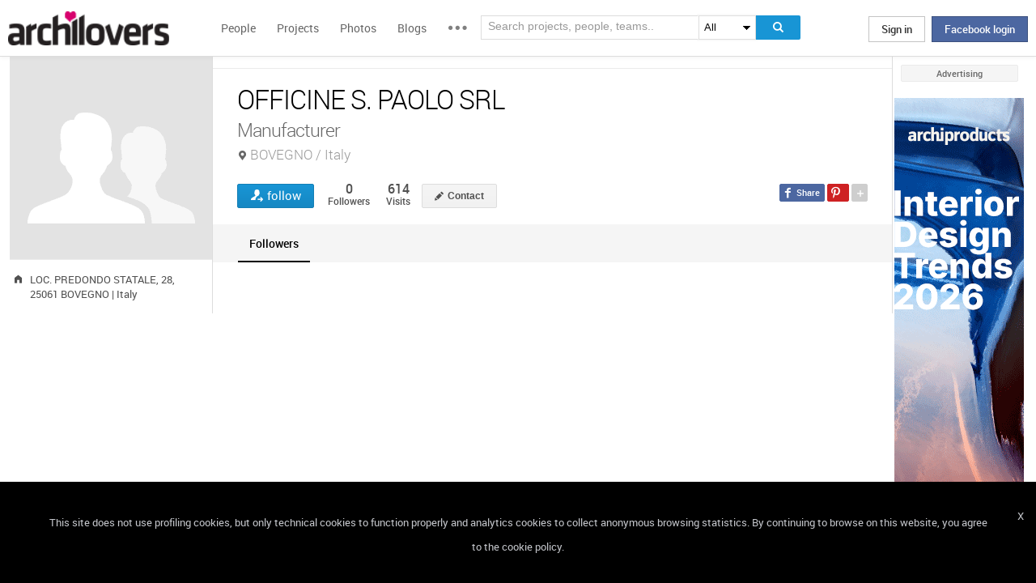

--- FILE ---
content_type: text/html; charset=UTF-8
request_url: https://www.archilovers.com/teams/552474/officine-s-paolo-srl.html
body_size: 1832
content:
<!DOCTYPE html>
<html lang="en">
<head>
    <meta charset="utf-8">
    <meta name="viewport" content="width=device-width, initial-scale=1">
    <title></title>
    <style>
        body {
            font-family: "Arial";
        }
    </style>
    <script type="text/javascript">
    window.awsWafCookieDomainList = [];
    window.gokuProps = {
"key":"AQIDAHjcYu/GjX+QlghicBgQ/7bFaQZ+m5FKCMDnO+vTbNg96AEO9gbUdnuqRleedIFveoKBAAAAfjB8BgkqhkiG9w0BBwagbzBtAgEAMGgGCSqGSIb3DQEHATAeBglghkgBZQMEAS4wEQQMXCicb+XDQ2DOsA5iAgEQgDtOOjvqzKqZUOOF66YElXu3pyocg5gVC0/BC8tD+g1jRYn/JwfrKMBS9Rb8m+RPFq76YP0B8+1diFDu+g==",
          "iv":"D549MQCWsQAAAasQ",
          "context":"ZziAV5R75ZpZHQJ2hIpIceUTmILFcFkEM6xHmUd+jYTGF0mcTM47BnNAdDF5I5p++0e8t3DutctBDjrT6BStjIVg4Gg6k24JBe8x3k8Fnd66S7uf8OHJ2AAvDMHmPRD9ODJB28I+qgP5LrG7mxLJ4pD/[base64]"
};
    </script>
    <script src="https://58b12705a3eb.731d112a.us-east-2.token.awswaf.com/58b12705a3eb/336b263c04fa/63a0f74735c8/challenge.js"></script>
</head>
<body>
    <div id="challenge-container"></div>
    <script type="text/javascript">
        AwsWafIntegration.saveReferrer();
        AwsWafIntegration.checkForceRefresh().then((forceRefresh) => {
            if (forceRefresh) {
                AwsWafIntegration.forceRefreshToken().then(() => {
                    window.location.reload(true);
                });
            } else {
                AwsWafIntegration.getToken().then(() => {
                    window.location.reload(true);
                });
            }
        });
    </script>
    <noscript>
        <h1>JavaScript is disabled</h1>
        In order to continue, we need to verify that you're not a robot.
        This requires JavaScript. Enable JavaScript and then reload the page.
    </noscript>
</body>
</html>

--- FILE ---
content_type: application/javascript
request_url: https://www.archilovers.com/Scripts/maps/gmaps.js?_=1768620695252
body_size: 6811
content:
//------------------------------------------------------------------------------
// <auto-generated>
//     This code was generated from SharedScripts template.
//
//     Changes to this file may cause incorrect behavior and will be lost if
//     the code is regenerated.
// </auto-generated>
//------------------------------------------------------------------------------

//Code for google maps api management
var geocoder;
var service;
var placeService;
var map;
var marker;
var inputAddress;
var excludeStreets;
var excludePOI;
var autoCompleteFilter = '(regions)';
var browserLanguage = navigator.browserLanguage || navigator.userLanguage;
var existentMap;
var startAtDocumentReady;
var mapCanvasId;
var placeChanged;
var autoCompleteId;
var coordElementId;
var postAction;
var errorAction;
var searchLanguage;
var customFilter;
var backCoordlatitude;
var backCoordlongitude;
var reverseLookup = false;

var citiesTypes =['locality', 'sublocality', 'colloquial_area', 'sublocality_level_1', 'sublocality_level_2'];
var sublocalityTypes = ['sublocality', 'sublocality_level_1', 'sublocality_level_2'];
var nearestCitySearchTermsTypes = ['locality', 'administrative_area_level_1', 'country'];

// initialize the google maps objects, and add listeners
function gmaps_init(mapCanvasId, placeChanged, mapObj, oldServices) {
    existentMap = mapObj;
    var mapCanvasName = "gmaps-canvas";
    if (mapCanvasId) {
        mapCanvasName = mapCanvasId;
    }

    // center of the universe        
    var latlng = new google.maps.LatLng(51.751724, -1.255284);
    
    var options = {
        zoom: 1,
        center: latlng,
        mapTypeId: google.maps.MapTypeId.ROADMAP,
        streetViewControl: false
    };

    // the geocoder object allows us to do latlng lookup based on address    
    if (!oldServices) {
        geocoder = new google.maps.Geocoder();
        if (google.maps.places) {
            service = new google.maps.places.AutocompleteService();
        }
    }

    // create our map object
    var mapCanvas = document.getElementById(mapCanvasName);
    if (mapCanvas) {
        if (!mapObj) {
            map = new google.maps.Map(mapCanvas, options);
        }
        else {
            map = mapObj;
        }


        placeService = new google.maps.places.PlacesService(map);

        // the marker shows us the position of the latest address
        marker = new google.maps.Marker({
            map: map,
            draggable: true
        });

        // event triggered when map is clicked
        if (typeof (InitGoogleMapsAutocomplete) != "undefined" && !InitGoogleMapsAutocomplete['hideMarker']) {
            google.maps.event.addListener(map, 'click', function (event) {                
                if (!InitGoogleMapsAutocomplete['readonly']) {
                    marker.setPosition(event.latLng)
                    geocode_lookup('latLng', event.latLng, false, placeChanged);
                }
                
            });
        }

        // event triggered when marker is dragged and dropped
        google.maps.event.addListener(marker, 'dragend', function () {
            geocode_lookup('latLng', marker.getPosition(), false, placeChanged);
        });

        google.maps.event.addListener(map, "idle", function () {
            google.maps.event.trigger(map, 'resize');
        });
    }

    return map;
}

// move the marker to a new position, and center the map on it. If more then one map, refresh only map to update variable
function update_map(geometry, mapToUpdate) {
    var mapToRefresh = mapToUpdate || map;
    if (mapToRefresh) {        
        if (geometry.viewport) {
            mapToRefresh.fitBounds(geometry.viewport)
        }
        else {
            if (geometry.location) {
                mapToRefresh.setCenter(geometry.location);
            }
        }

        if (!geometry.viewport && !geometry.location) {
            mapToRefresh.setCenter(geometry);
        }

        // in case of ProjectsMap, we don't want to show the marker
        if (typeof (InitGoogleMapsAutocomplete) && !InitGoogleMapsAutocomplete['hideMarker']) {

            //Remove old marker
            if (marker) {
                marker.setMap(null);
            }

            marker = new google.maps.Marker({
                map: mapToRefresh
            });
            var latlng = geometry.location || geometry;
            marker.setPosition(latlng)
            var bounds = new google.maps.LatLngBounds();
            bounds.extend(latlng);            
            mapToRefresh.fitBounds(bounds);
            mapToRefresh.setZoom(9);
        }
    }
}


// fill in the UI elements with new position data
function update_ui(address, latLng) {
    if (inputAddress) {
        //inputAddress.autocomplete("close");   //Removed because failing in jquery 1.9.x

        inputAddress.val(address);
    }

    if (latLng) {
        $('#gmaps_output_latitude').html(latLng.lat());
        $('#gmaps_output_longitude').html(latLng.lng());
    }
}

//set a custom address
function getCustomAddress(item, options) {

    var customAddress = item.description;
    if (options['customAddress']) {
        return options['customAddress'](item);
    }

    return customAddress;
}


// Query the Google geocode object
//
// type: 'address' for search by address
//       'latLng'  for search by latLng (reverse lookup)
//
// value: search query
//
// update: should we update the map (center map and position marker)?
function geocode_lookup(type, value, update, placeChanged, notify, mapToUpdate) {
    // default value: update = false
    update = typeof update !== 'undefined' ? update : false;

    request = {};
    request[type] = value;

    geocoder.geocode(request, function (results, status) {
        $('#gmaps_error').html('');
        if (status == google.maps.GeocoderStatus.OK) {
            // Google geocoding has succeeded!            
            if (results[0]) {
                
                if (!mapToUpdate) {
                    // Always update the UI elements with new location data
                    update_ui(results[0].formatted_address, results[0].geometry.location)
                }

                // Only update the map (position marker and center map) if requested
                if (update) { update_map(results[0].geometry, mapToUpdate) }

                //Notify place changed if type is latLng
                if (type == 'latLng' || notify) {
                    notifyPlaceChanged(results[0], placeChanged);
                }
            } else {
                // Geocoder status ok but no results!?
                $('#gmaps_error').html("Sorry, something went wrong. Try again!");
            }
        } else {
            // Google Geocoding has failed. Two common reasons:
            //   * Address not recognised (e.g. search for 'zxxzcxczxcx')
            //   * Location doesn't map to address (e.g. click in middle of Atlantic)

            if (type == 'address') {
                // User has typed in an address which we can't geocode to a location
                $('#gmaps_error').html("Sorry! We couldn't find " + value + ". Try a different search term, or click the map.");
            } else {
                // User has clicked or dragged marker to somewhere that Google can't do a reverse lookup for
                // In this case we display a warning, clear the address box, but fill in LatLng
                $('#gmaps_error').html("Sorry unable to get place info! You're going to have to manually enter a place name.");
                update_ui('', value)
            }

            if (notify) {
                notifyPlaceChanged(null, placeChanged);
            }
        };
    });
};

function getPlaceDetails(placeId, callback) {
    if (placeId) {
        var request = {
            placeId: placeId
        };

        if (!placeService && typeof (InitGoogleMapsAutocomplete)) {
            gmaps_init();
            placeService = new google.maps.places.PlacesService(map);
        }

        placeService.getDetails(request, function (place, status) {
            if (status == google.maps.places.PlacesServiceStatus.OK) {
                callback(place);
            }
            else
                callback(null);
        });
    }
    else
        callback(null);
}

// initialise the jqueryUI autocomplete element
function autocomplete_init(elementId, placeChanged, options) {

    if (!elementId) {
        inputAddress = $("#gmaps_input_address");
    }
    else {
        inputAddress = $("#" + elementId);
    }

    var internalExcludePOI = options ? options['excludePOI'] : undefined;
    var internalExcludeStreets = options ? options['excludeStreets'] : undefined;
    var internalExcludeLocality = options ? options['excludeLocality'] : undefined;
    var concatElementId = options ? options['concatElementId'] : undefined;
    var showField = options ? options['showField'] : undefined;
    var allowDirtyData = options ? options['allowDirtyData'] : undefined;
    var currentFilter = options['autoCompleteFilter'] || autoCompleteFilter;
    //autoCompleteFilter = options['autoCompleteFilter'] || autoCompleteFilter;
    var searchNearestCity = options ? options['searchNearestCity'] : false;

    inputAddress.autocomplete({
        autoFocus: true,
        delay: 300,
        cacheLength: 1,

        // source is the list of input options shown in the autocomplete dropdown.
        // see documentation: http://jqueryui.com/demos/autocomplete/
        source: function (request, response) {

            // the geocode method takes an address or LatLng to search for
            // and a callback function which should process the results into
            // a format accepted by jqueryUI autocomplete            
            if (concatElementId) {
                request.term = $('#' + concatElementId).val() + ", " + request.term;
            }

            if (options['concatCustom']) {
                request.term = request.term + ' ' + options['concatCustom']();
            }

            var term = request.term;

            if (InitGoogleMapsAutocomplete['concatLanguage']) {
                term = term + ' ' + browserLanguage;
            }

            var params = { input: term, types: [currentFilter] };
            //geocoder.geocode(params, function (results, status) {
            service.getPlacePredictions(params, function (results, status) {

                //refresh input address
                if (!elementId) {
                    inputAddress = $("#gmaps_input_address");
                }
                else {
                    inputAddress = $("#" + elementId);
                }
                var filtered = filterResults(inputAddress, results, options);
                if (filtered) {
                    response($.map(filtered, function (item) {
                        var customAddress = getCustomAddress(item, options);
                        return {
                            label: customAddress, // appears in dropdown box
                            value: customAddress,    // inserted into input element when selected
                            geocode: item            // all geocode data: used in select callback event
                        }
                    }));
                }
            })

        },

        // event triggered when drop-down option selected
        select: function (event, ui) {
            inputAddress = $(event.currentTarget);

            var request = {
                reference: ui.item.geocode.reference
            };

            if (!placeService && typeof (InitGoogleMapsAutocomplete)) {
                gmaps_init(InitGoogleMapsAutocomplete['mapCanvasId'], InitGoogleMapsAutocomplete['placeChanged'], existentMap, true);
                placeService = new google.maps.places.PlacesService(map);
            }

            placeService.getDetails(request, function (place, status) {
                //update
                //update_ui(place.formatted_address, place.geometry.location)           
                update_map(place.geometry);

                if (searchNearestCity && isSublocalityType(place.types)) {
                    var nearbyCitySearchTerms = getNearestCitySearchTerms(place);
                    service.getPlacePredictions({ input: nearbyCitySearchTerms, types: ['(cities)'] }, function (results, status) {
                        if (results.length > 0) {
                            placeService.getDetails({ reference: results[0].reference }, function (place2, status2) {
                                notifyPlaceChanged(place2, placeChanged);
                            });
                        }
                    });
                }
                else
                    //Notify place changed
                    notifyPlaceChanged(place, placeChanged);
            });

        },

        //event to eventually remove dirty data
        change: function (event, ui) {
            inputAddress = $(event.originalEvent.currentTarget);

            if (!ui.item) {

                if (!allowDirtyData) {
                    update_ui("", null)
                }

                //Notify place changed
                notifyPlaceChanged(null, placeChanged);
            }
        },

        //event to disable common focus behavior and not automatically show blurred item label in textbox
        focus: function (event, ui) {
            inputAddress = $(event.currentTarget);
            inputAddress.val('');
            return false;
        }

    });

    // triggered when user presses a key in the address box
    //    inputAddress.bind('keydown', function (event) {
    //        if (event.keyCode == 13) {
    //            geocode_lookup('address', inputAddress.val(), true, placeChanged);

    //            // ensures dropdown disappears when enter is pressed
    //            inputAddress.autocomplete("disable")
    //        } else {
    //            // re-enable if previously disabled above
    //            inputAddress.autocomplete("enable")
    //        }
    //    });
}; // autocomplete_init

//Reverse look up from geo coords to place
function coordReverseLookup(coordElementId, latitude, longitude, placeChanged) {

    var coordAddress;
    if (!coordElementId) {
        coordAddress = $("#gmaps_input_coords");
    }
    else {
        if (coordElementId != 'no') {
            coordAddress = $("#" + coordElementId);
        }
    }

    if (coordAddress) {
        // triggered when user presses a key in the address box
        coordAddress.bind('keydown', function (event) {
            if (event.keyCode == 13) {
                var input = coordAddress.val();
                var latlngStr = input.split(",", 2);
                var lat = parseFloat(latlngStr[0]);
                var lng = parseFloat(latlngStr[1]);
                var latlng = new google.maps.LatLng(lat, lng);
                geocode_lookup('latLng', latlng, true, placeChanged);
            }
        });
    }
    else {
        if (latitude && longitude) {
            var latlng = new google.maps.LatLng(latitude, longitude);
            geocode_lookup('latLng', latlng, true, placeChanged);
        }
    }
}

//Filter result by cities
function filterResults(input, results, options) {
    var filtered;
    var includeRegion = InitGoogleMapsAutocomplete['includeRegion'] || options['includeRegion'];
    var includeProvince = InitGoogleMapsAutocomplete['includeProvince'] || options['includeProvince'];
    var includeCountry = InitGoogleMapsAutocomplete['includeCountry'] || options['includeCountry'];
    var excludeStreets = options['excludeStreets'];
    var excludePOI = options['excludePOI'];
    var excludeLocality = options['excludeLocality'];
    var excludeSubLocality = InitGoogleMapsAutocomplete['excludeSubLocality'] || options['excludeSubLocality'];

    if (typeof (InitGoogleMapsAutocomplete) != "undefined" && InitGoogleMapsAutocomplete['customFilter']) {
        customFilter = InitGoogleMapsAutocomplete['customFilter'];
    }

    if (!excludePOI) {
        excludePOI = InitGoogleMapsAutocomplete['excludePOI'];
    }

    if (!excludeStreets) {
        excludeStreets = InitGoogleMapsAutocomplete['excludeStreets'];
    }

    if (!excludeLocality) {
        excludeLocality = InitGoogleMapsAutocomplete['excludeLocality'];
    }

    if (excludeStreets || excludePOI) {
        filtered = new Array();
        if (results) {
            for (var i = 0; i < results.length; i++) {
                var result = results[i];
                if (result['types']) {
                    var types = result['types'];
                    for (var j = 0; j < types.length; j++) {
                        var exclude = false;
                        var component = types[j];
                        if (component == 'route' && excludeStreets) {
                            exclude = true;
                            break;
                        }

                        if (component == 'street_address' && excludeStreets) {
                            exclude = true;
                            break;
                        }

                        if (component == 'establishment' && excludePOI) {
                            exclude = true;
                            break;
                        }

                        if (component == 'locality' && excludeLocality) {
                            exclude = true;
                            break;
                        }

                        if ((component == 'sublocality' || component == 'sublocality_level_1' || component == 'sublocality_level_2') && excludeSubLocality) {
                            exclude = true;
                            break;
                        }

                        //Exclude always country, regions and administrative areas
                        if ((component == 'country' && !includeCountry) ||
                    (component == 'administrative_area_level_1' && !includeRegion) ||
                    (component == 'administrative_area_level_2' && !includeProvince) ||
                    component == 'administrative_area_level_3' ||
                    component == 'neighborhood') {
                            exclude = true;
                            break;
                        }
                    }

                    //If exist a custom filter and place is not already excluded
                    if (customFilter && !exclude) {
                        exclude = customFilter(input, result);
                    }

                    if (!exclude) {
                        filtered.push(result);
                    }
                }
            }
        }
    }
    else {
        filtered = results;
    }

    return filtered;
}

//Create an array with friendly data
function mapPlaceItem(placeItem) {
    var builtedPlaceItem = [];

    if (placeItem) {
        var address_components = placeItem.geocode ? placeItem.geocode.address_components : placeItem.address_components;
        for (var i = 0; i < address_components.length; i++) {
            var addressComponent = address_components[i];

            var key = addressComponent.types[0];
            var value = addressComponent.long_name;

            if (key == 'colloquial_area') {
                key = 'locality';
            }

            if (key == 'administrative_area_level_1') {
                key = 'region';
            }

            if (key == 'administrative_area_level_2') {
                key = 'province';
            }

            //            if (key == 'administrative_area_level_3') {
            //                key = 'locality';

            //                //Concat area_level_3 to locality if any and if different
            //                if (builtedPlaceItem[key] && builtedPlaceItem[key] != value && value) {
            //                    value = builtedPlaceItem[key] + ' ' + value;
            //                }
            //            }

            builtedPlaceItem[key] = value;

            if (key == 'province' || key == 'country') {
                builtedPlaceItem['short_' + key] = addressComponent.short_name;
            }
        }

        var item = placeItem.geocode ? placeItem.geocode.geometry : placeItem.geometry;
        builtedPlaceItem['latitude'] = item.location.lat();
        builtedPlaceItem['longitude'] = item.location.lng();
        builtedPlaceItem['language'] = searchLanguage;
        builtedPlaceItem['type'] = placeItem.types && placeItem.types.length > 0 ? placeItem.types[0] : 'unknown';
        builtedPlaceItem['id'] = isCityType(placeItem.types) ? placeItem.place_id : null;
    }

    return builtedPlaceItem;
}

function nearestCity(placeItem) {
    if (placeItem) {
        var address_components = placeItem.geocode ? placeItem.geocode.address_components : placeItem.address_components;
        for (var componentIndex = 0; componentIndex < address_components.length; componentIndex++) {
            var components = address_components[componentIndex].types;
            if (components && components.length > 0) {
                if (isCityType(components)) {                    
                    return address_components[componentIndex].long_name;
                }                
            }
        }
    }
}

function getNearestCitySearchTerms(placeItem) {
    if (placeItem) {
        var resultComponents = [];
        var address_components = placeItem.geocode ? placeItem.geocode.address_components : placeItem.address_components;
        for (var componentIndex = 0; componentIndex < address_components.length; componentIndex++) {
            var components = address_components[componentIndex].types;
            if (components && components.length > 0) {
                if (isSearchCityTerm(components)) {
                    resultComponents.push(address_components[componentIndex].long_name);
                }
            }
        }

        var result = '';
        for (var i = 0; i < resultComponents.length; i++) {
            if(result != '') {
                result = result + ', ';
            }
            result = result +resultComponents[i];
        }
        return result;
    }
}

function isCityType(types) {
    return searchMatchingTypes(types, citiesTypes);
}

function isSublocalityType(types) {
    return searchMatchingTypes(types, sublocalityTypes);
}

function isSearchCityTerm(types) {
    return searchMatchingTypes(types, nearestCitySearchTermsTypes);
}

function searchMatchingTypes(types, searchTypes) {
    if(types && types.length > 0) {
        for(var i = 0; i < types.length; i++) {
            for (var j = 0; j < searchTypes.length; j++) {
                if (types[i]== searchTypes[j]) {
                    return true;
                }
            }
        }
    }
    return false;
}

//Event placeChanged called when is selected a place from autocomplete or from coordinates reverse lookup
function notifyPlaceChanged(placeItem, placeChanged) {
    if (typeof placeChanged == 'function') {
        var builtedPlaceItem = mapPlaceItem(placeItem);

        if (builtedPlaceItem['id'] == null && builtedPlaceItem['locality']) {
            //When the locality name has been specified but selected place is not a city (it's a route, address or other sub-city place),
            //send a request to obtain the city prediction around that coordinates, with the locality name specified
            var latlng = new google.maps.LatLng(parseFloat(builtedPlaceItem['latitude']), parseFloat(builtedPlaceItem['longitude']));

            service.getPlacePredictions({ input: builtedPlaceItem['locality']/*, location: latlng, radius: 1000*/, types: ['(regions)'] }, function (predictions, status) {
                if (status == google.maps.places.PlacesServiceStatus.OK) {
                    var bestMatch = findBestMatch(predictions);
                    if (bestMatch) {
                        builtedPlaceItem['id'] = bestMatch.place_id;
                    }
                    placeChanged(builtedPlaceItem);
                }
                else if (status == google.maps.places.PlacesServiceStatus.ZERO_RESULTS) {
                    placeChanged(null);
                }
            });
        }
        else if (InitGoogleMapsAutocomplete['searchRegionApi']) {
            InitGoogleMapsAutocomplete['searchRegionApi'] = false;
            geocode_lookup('address', 'regione ' + builtedPlaceItem['region'], false, function (place) {
                if (place) {
                    builtedPlaceItem['regionLatitude'] = place.latitude;
                    builtedPlaceItem['regionLongitude'] = place.longitude;
                }

                placeChanged(builtedPlaceItem);

            }, true);
        }
        else {
            if (InitGoogleMapsAutocomplete['searchRegionApi']) {
                InitGoogleMapsAutocomplete['searchRegionApi'] = true;
            }
            placeChanged(builtedPlaceItem);
        }
    }
}

function findBestMatch(results) {
    if (results && results.length > 0) {
        var bestMatch = null;
        var index = 0;

        while (bestMatch == null && index < results.length) {
            var isFound = false;
            if (results[index].types && results[index].types.length > 0) {
                for (var i = 0; i < citiesTypes.length; i++) {
                    for (var j = 0; j < results[index].types.length; j++) {
                        if (results[index].types[j] == citiesTypes[i])
                            isFound = true;
                    }
                }
            }
            if (isFound) {
                bestMatch = results[index];
            }
            index++;
        }
        return bestMatch;
    }
    return null;
}

//Initialization object:
// Must be named InitGoogleMapsAutocomplete and can contains following parameters:
//
//  Initialization parameters:
//      startAtDocumentReady: define if initialization must be applied on document ready (default behavior).
//      sensor: indicates whether or not the geocoding request comes from a device with a location sensor.
//      language: The language in which to return results. Allowed are here: https://spreadsheets.google.com/pub?key=p9pdwsai2hDMsLkXsoM05KQ&gid=1
//      languageId: The item identifer from witch retrieve language value.
//      autoCompleteId: The autocomplete id. Default is "gmaps-input-address".
//      mapCanvasId: The map canvas id. Default is "gmaps-canvas".
//      excludeStreets: True if must exclude streets. False otherwise. Default is false.
//      excludePOI: True if must exclude POI. False otherwise. Default is false.
//      excludeLocality: True if must exclude locality. False otherwise. Default is false.
//      reverseLookup: true must call reverse lookup function.
//      coordElementId: The coordinates input element id. Default is "gmaps-input-coords".
//      latitude: The latitude in reverse lookup operation.
//      longitude: The longitude in reverse lookup operation.
//      placeChanged: The callback function occurred when a place it's selected from autocomplete or from reverse lookup operation. In input get place info.
//      postAction: Function to call after google api are loaded.
//      customFilter: Function to call after google api have searched for custom filter. Function get in input result and must return a boolean value: True if result must be filtered; False otherwise.
//      browserLanguage: The browser language, used for region biasing.
$(document).ready(function () {
    var requestApi = 'https://maps.google.com/maps/api/js?key=AIzaSyAdeGP9NZaQBMw60OU_4vQX3JHf6yT_EPI&sensor=';
    var language = '';
    var sensor;
    var excludeStreets;
    var excludePOI;
    var excludeLocality;
    var customFilter;
    var searchRegionApi;
    var includeRegion;
    var concatLanguage;
    var injectScript;
    if (typeof (InitGoogleMapsAutocomplete) != "undefined") {
        startAtDocumentReady = InitGoogleMapsAutocomplete['startAtDocumentReady'];

        if (InitGoogleMapsAutocomplete['browserLanguageId']) {
            var key = InitGoogleMapsAutocomplete['browserLanguageId'];

            browserLanguage = $('#' + key).val();
        }
        else {
            browserLanguage = InitGoogleMapsAutocomplete['browserLanguage'] || browserLanguage;

            if (!browserLanguage) {
                browserLanguage = 'it'; //default italian
            }
        }

        if (InitGoogleMapsAutocomplete['language']) {
            searchLanguage = InitGoogleMapsAutocomplete['language'];
        }
        else {
            if (!InitGoogleMapsAutocomplete['languageId']) {
                searchLanguage = navigator.userLanguage || navigator.language;
            }
            else {
                var key = InitGoogleMapsAutocomplete['languageId'];
                searchLanguage = $('#' + key).val();
            }
        }
        sensor = InitGoogleMapsAutocomplete['sensor'] || 'true';
        mapCanvasId = InitGoogleMapsAutocomplete['mapCanvasId'];
        autoCompleteId = InitGoogleMapsAutocomplete['autoCompleteId'];
        placeChanged = InitGoogleMapsAutocomplete['placeChanged'];
        excludeStreets = InitGoogleMapsAutocomplete['excludeStreets'];

        reverseLookup = InitGoogleMapsAutocomplete['reverseLookup'];
        coordElementId = InitGoogleMapsAutocomplete['coordElementId'];
        latitude = InitGoogleMapsAutocomplete['latitude'];
        longitude = InitGoogleMapsAutocomplete['longitude'];
        excludeStreets = InitGoogleMapsAutocomplete['excludeStreets'];
        excludePOI = InitGoogleMapsAutocomplete['excludePOI'];
        excludeLocality = InitGoogleMapsAutocomplete['excludeLocality'];
        postAction = InitGoogleMapsAutocomplete['postAction'];
        customFilter = InitGoogleMapsAutocomplete['customFilter'];
        searchRegionApi = InitGoogleMapsAutocomplete['searchRegionApi'];
        includeRegion = InitGoogleMapsAutocomplete['includeRegion'];
        concatLanguage = InitGoogleMapsAutocomplete['concatLanguage'];
        errorAction = InitGoogleMapsAutocomplete['errorAction'];
        injectScript = InitGoogleMapsAutocomplete['injectScript'];
    }

    if (sensor == undefined) {
        sensor = true;
    }

    if (startAtDocumentReady == undefined) {
        startAtDocumentReady = true;
    }
    var requestUrl = requestApi + sensor + '&libraries=places&v=3.exp' + '&language=' + searchLanguage + '&region=' + browserLanguage; // + '&async=2';

    if (injectScript) {
        if (typeof (google) == "undefined" || typeof (google.maps.LatLng) == "undefined") {
            $.getJSON(requestUrl + '&callback=?', function () {
                executeGoogleAPIScripts();
            });
        }
    }
    else {
        executeGoogleAPIScripts();
    }
});

//Execute initialization business logic
function executeGoogleAPIScripts() {
    if (startAtDocumentReady) {
        gmaps_init(mapCanvasId, placeChanged);

        var options = [];
        if (typeof (InitGoogleMapsAutocomplete) != "undefined") {
            options = InitGoogleMapsAutocomplete;
        }
        autocomplete_init(autoCompleteId, placeChanged, options);
    }

    if (reverseLookup) {
        coordReverseLookup(coordElementId, backCoordlatitude, backCoordlongitude, placeChanged);
    }

    if (postAction) {
        postAction();
    }
}